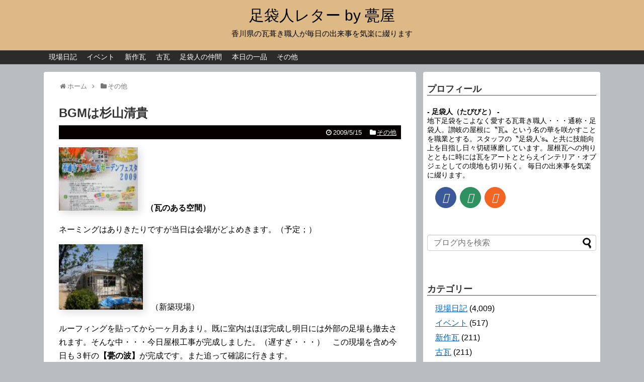

--- FILE ---
content_type: text/html; charset=UTF-8
request_url: https://blog.irakadou.com/2009/05/4544/
body_size: 17123
content:
<!DOCTYPE html>
<html lang="ja">
<head>
<meta charset="UTF-8">
  <meta name="viewport" content="width=device-width,initial-scale=1.0">
<link rel="alternate" type="application/rss+xml" title="足袋人レター by 甍屋 RSS Feed" href="https://blog.irakadou.com/feed/" />
<link rel="pingback" href="https://blog.irakadou.com/xmlrpc.php" />
<meta name="description" content="　（瓦のある空間）ネーミングはありきたりですが当日は会場がどよめきます。（予定；）　（新築現場）ルーフィングを貼ってから一ヶ月あまり。既に室内はほぼ完成し明日には外部の足場も撤去されます。そんな中・・・今日屋根工事が完成しました。（遅すぎ・" />
<meta name="keywords" content="その他" />

<!-- Google Tag Manager -->
<script>(function(w,d,s,l,i){w[l]=w[l]||[];w[l].push({'gtm.start':
new Date().getTime(),event:'gtm.js'});var f=d.getElementsByTagName(s)[0],
j=d.createElement(s),dl=l!='dataLayer'?'&l='+l:'';j.async=true;j.src=
'https://www.googletagmanager.com/gtm.js?id='+i+dl;f.parentNode.insertBefore(j,f);
})(window,document,'script','dataLayer','GTM-KCQTMWQ');</script>
<!-- End Google Tag Manager --><title>BGMは杉山清貴</title>
<meta name='robots' content='max-image-preview:large' />
	<style>img:is([sizes="auto" i], [sizes^="auto," i]) { contain-intrinsic-size: 3000px 1500px }</style>
	<link rel="alternate" type="application/rss+xml" title="足袋人レター by 甍屋 &raquo; フィード" href="https://blog.irakadou.com/feed/" />
<link rel="alternate" type="application/rss+xml" title="足袋人レター by 甍屋 &raquo; コメントフィード" href="https://blog.irakadou.com/comments/feed/" />
<script type="text/javascript" id="wpp-js" src="https://blog.irakadou.com/wp-content/plugins/wordpress-popular-posts/assets/js/wpp.min.js?ver=7.2.0" data-sampling="0" data-sampling-rate="100" data-api-url="https://blog.irakadou.com/wp-json/wordpress-popular-posts" data-post-id="4544" data-token="f7811582f5" data-lang="0" data-debug="0"></script>
<link rel="alternate" type="application/rss+xml" title="足袋人レター by 甍屋 &raquo; BGMは杉山清貴 のコメントのフィード" href="https://blog.irakadou.com/2009/05/4544/feed/" />
<script type="text/javascript">
/* <![CDATA[ */
window._wpemojiSettings = {"baseUrl":"https:\/\/s.w.org\/images\/core\/emoji\/15.0.3\/72x72\/","ext":".png","svgUrl":"https:\/\/s.w.org\/images\/core\/emoji\/15.0.3\/svg\/","svgExt":".svg","source":{"concatemoji":"https:\/\/blog.irakadou.com\/wp-includes\/js\/wp-emoji-release.min.js?ver=6.7.4"}};
/*! This file is auto-generated */
!function(i,n){var o,s,e;function c(e){try{var t={supportTests:e,timestamp:(new Date).valueOf()};sessionStorage.setItem(o,JSON.stringify(t))}catch(e){}}function p(e,t,n){e.clearRect(0,0,e.canvas.width,e.canvas.height),e.fillText(t,0,0);var t=new Uint32Array(e.getImageData(0,0,e.canvas.width,e.canvas.height).data),r=(e.clearRect(0,0,e.canvas.width,e.canvas.height),e.fillText(n,0,0),new Uint32Array(e.getImageData(0,0,e.canvas.width,e.canvas.height).data));return t.every(function(e,t){return e===r[t]})}function u(e,t,n){switch(t){case"flag":return n(e,"\ud83c\udff3\ufe0f\u200d\u26a7\ufe0f","\ud83c\udff3\ufe0f\u200b\u26a7\ufe0f")?!1:!n(e,"\ud83c\uddfa\ud83c\uddf3","\ud83c\uddfa\u200b\ud83c\uddf3")&&!n(e,"\ud83c\udff4\udb40\udc67\udb40\udc62\udb40\udc65\udb40\udc6e\udb40\udc67\udb40\udc7f","\ud83c\udff4\u200b\udb40\udc67\u200b\udb40\udc62\u200b\udb40\udc65\u200b\udb40\udc6e\u200b\udb40\udc67\u200b\udb40\udc7f");case"emoji":return!n(e,"\ud83d\udc26\u200d\u2b1b","\ud83d\udc26\u200b\u2b1b")}return!1}function f(e,t,n){var r="undefined"!=typeof WorkerGlobalScope&&self instanceof WorkerGlobalScope?new OffscreenCanvas(300,150):i.createElement("canvas"),a=r.getContext("2d",{willReadFrequently:!0}),o=(a.textBaseline="top",a.font="600 32px Arial",{});return e.forEach(function(e){o[e]=t(a,e,n)}),o}function t(e){var t=i.createElement("script");t.src=e,t.defer=!0,i.head.appendChild(t)}"undefined"!=typeof Promise&&(o="wpEmojiSettingsSupports",s=["flag","emoji"],n.supports={everything:!0,everythingExceptFlag:!0},e=new Promise(function(e){i.addEventListener("DOMContentLoaded",e,{once:!0})}),new Promise(function(t){var n=function(){try{var e=JSON.parse(sessionStorage.getItem(o));if("object"==typeof e&&"number"==typeof e.timestamp&&(new Date).valueOf()<e.timestamp+604800&&"object"==typeof e.supportTests)return e.supportTests}catch(e){}return null}();if(!n){if("undefined"!=typeof Worker&&"undefined"!=typeof OffscreenCanvas&&"undefined"!=typeof URL&&URL.createObjectURL&&"undefined"!=typeof Blob)try{var e="postMessage("+f.toString()+"("+[JSON.stringify(s),u.toString(),p.toString()].join(",")+"));",r=new Blob([e],{type:"text/javascript"}),a=new Worker(URL.createObjectURL(r),{name:"wpTestEmojiSupports"});return void(a.onmessage=function(e){c(n=e.data),a.terminate(),t(n)})}catch(e){}c(n=f(s,u,p))}t(n)}).then(function(e){for(var t in e)n.supports[t]=e[t],n.supports.everything=n.supports.everything&&n.supports[t],"flag"!==t&&(n.supports.everythingExceptFlag=n.supports.everythingExceptFlag&&n.supports[t]);n.supports.everythingExceptFlag=n.supports.everythingExceptFlag&&!n.supports.flag,n.DOMReady=!1,n.readyCallback=function(){n.DOMReady=!0}}).then(function(){return e}).then(function(){var e;n.supports.everything||(n.readyCallback(),(e=n.source||{}).concatemoji?t(e.concatemoji):e.wpemoji&&e.twemoji&&(t(e.twemoji),t(e.wpemoji)))}))}((window,document),window._wpemojiSettings);
/* ]]> */
</script>
<link rel='stylesheet' id='simplicity-style-css' href='https://blog.irakadou.com/wp-content/themes/simplicity2/style.css?ver=6.7.4&#038;fver=20221206013612' type='text/css' media='all' />
<link rel='stylesheet' id='responsive-style-css' href='https://blog.irakadou.com/wp-content/themes/simplicity2/css/responsive-pc.css?ver=6.7.4&#038;fver=20221206013614' type='text/css' media='all' />
<link rel='stylesheet' id='skin-style-css' href='https://blog.irakadou.com/wp-content/themes/simplicity2/skins/simple-black/style.css?ver=6.7.4&#038;fver=20221206013629' type='text/css' media='all' />
<link rel='stylesheet' id='font-awesome-style-css' href='https://blog.irakadou.com/wp-content/themes/simplicity2/webfonts/css/font-awesome.min.css?ver=6.7.4&#038;fver=20221206013631' type='text/css' media='all' />
<link rel='stylesheet' id='icomoon-style-css' href='https://blog.irakadou.com/wp-content/themes/simplicity2/webfonts/icomoon/style.css?ver=6.7.4&#038;fver=20221206013633' type='text/css' media='all' />
<link rel='stylesheet' id='responsive-mode-style-css' href='https://blog.irakadou.com/wp-content/themes/simplicity2/responsive.css?ver=6.7.4&#038;fver=20221206013610' type='text/css' media='all' />
<link rel='stylesheet' id='narrow-style-css' href='https://blog.irakadou.com/wp-content/themes/simplicity2/css/narrow.css?ver=6.7.4&#038;fver=20221206013613' type='text/css' media='all' />
<link rel='stylesheet' id='media-style-css' href='https://blog.irakadou.com/wp-content/themes/simplicity2/css/media.css?ver=6.7.4&#038;fver=20221206013613' type='text/css' media='all' />
<link rel='stylesheet' id='animatedmodal-normalize-style-css' href='https://blog.irakadou.com/wp-content/themes/simplicity2/css/normalize.min.css?ver=6.7.4&#038;fver=20221206013614' type='text/css' media='all' />
<link rel='stylesheet' id='animatedmodal-animate-style-css' href='https://blog.irakadou.com/wp-content/themes/simplicity2/css/animate.min.css?ver=6.7.4&#038;fver=20221206013612' type='text/css' media='all' />
<link rel='stylesheet' id='extension-style-css' href='https://blog.irakadou.com/wp-content/themes/simplicity2/css/extension.css?ver=6.7.4&#038;fver=20221206013613' type='text/css' media='all' />
<style id='extension-style-inline-css' type='text/css'>
a{color:#0066bf}a:hover:not(.balloon-btn-link):not(.btn-icon-link):not(.arrow-box-link),.widget_new_entries a:hover,.widget_new_popular a:hover,.widget_popular_ranking a:hover,.wpp-list a:hover,.entry-read a:hover,.entry .post-meta a:hover,.related-entry-read a:hover,.entry a:hover,.related-entry-title a:hover,.navigation a:hover,#footer a:hover,.article-list .entry-title a:hover{color:#d33}#header{background-color:#ddba85}#site-title a{color:#000}#site-description{color:#000}#mobile-menu a{color:#1e73be}ul.snsp li.twitter-page a span{background-color:#55acee}ul.snsp li.facebook-page a span{background-color:#3b5998}ul.snsp li.google-plus-page a span{background-color:#dd4b39}ul.snsp li.instagram-page a span{background-color:#3f729b}ul.snsp li.hatebu-page a span{background-color:#008fde}ul.snsp li.pinterest-page a span{background-color:#cc2127}ul.snsp li.youtube-page a span{background-color:#e52d27}ul.snsp li.flickr-page a span{background-color:#1d1d1b}ul.snsp li.github-page a span{background-color:#24292e}ul.snsp li.line-page a span{background-color:#00c300}ul.snsp li.feedly-page a span{background-color:#87bd33}ul.snsp li.push7-page a span{background-color:#eeac00}ul.snsp li.rss-page a span{background-color:#fe9900}ul.snsp li a:hover{opacity:.7} #main .entry{width:214px;margin:10px 5px 0 5px;border:1px solid #ddd;border-radius:5px;float:left;clear:none;overflow:visible}#list .entry .entry-thumb{margin-top:0;margin-right:0;margin-left:0;text-align:center;margin-bottom:0}.entry-thumb img{width:100%;height:auto;margin-bottom:6px}.entry-card-content{margin-left:0;clear:both}.entry h2 a{margin-top:0;font-size:16px;line-height:110%}.entry .post-meta{margin:0;font-size:12px}.entry-snippet{font-size:11px;padding:0 5px;word-wrap:break-word}.entry-read a{font-size:12px;padding:0 5px}.entry h2{padding:0 5px;word-wrap:break-word;line-height:100%}.entry-read a.entry-read-link{padding:5px 0;margin-left:5px;margin-right:5px;margin-bottom:5px;width:auto}#main .entry{width:327px}.entry-thumb img{width:327px}.entry h2 a{font-size:18px}.post-meta{font-size:16px}@media screen and (max-width:440px){#main .entry{width:100%;margin:5px 0}.entry-thumb img{width:100%}.entry h2 a{font-size:16px}.post-meta{font-size:14px}} .entry-content>p>img,.entry-content>p>a>img,.entry-content>.hover-image{box-shadow:5px 5px 15px #ddd} #header .alignleft{text-align:center;max-width:none}#h-top #site-title a{margin-right:0}#site-description{margin-right:0}#header .alignright{display:none}#footer-mobile-buttons a .menu-caption{font-size:.8em;font-family:arial}.menu-caption-menu::before{content:'Menu'}.menu-caption-home::before{content:'Home'}.menu-caption-search::before{content:'Search'}.menu-caption-prev::before{content:'Prev'}.menu-caption-next::before{content:'Next'}.menu-caption-top::before{content:'Top'}.menu-caption-sidebar::before{content:'Sidebar'}@media screen and (max-width:639px){.article br{display:block}} #main .social-count{display:none} .arrow-box{display:none}#sns-group-top .balloon-btn-set{width:auto}
</style>
<link rel='stylesheet' id='print-style-css' href='https://blog.irakadou.com/wp-content/themes/simplicity2/css/print.css?ver=6.7.4&#038;fver=20221206013614' type='text/css' media='print' />
<link rel='stylesheet' id='lity-style-css' href='https://blog.irakadou.com/wp-content/themes/simplicity2/css/lity.min.css?ver=6.7.4&#038;fver=20221206013613' type='text/css' media='all' />
<link rel='stylesheet' id='vkExUnit_common_style-css' href='https://blog.irakadou.com/wp-content/plugins/vk-all-in-one-expansion-unit/assets/css/vkExUnit_style.css?ver=9.101.0.3&#038;fver=20250117015644' type='text/css' media='all' />
<style id='vkExUnit_common_style-inline-css' type='text/css'>
:root {--ver_page_top_button_url:url(https://blog.irakadou.com/wp-content/plugins/vk-all-in-one-expansion-unit/assets/images/to-top-btn-icon.svg);}@font-face {font-weight: normal;font-style: normal;font-family: "vk_sns";src: url("https://blog.irakadou.com/wp-content/plugins/vk-all-in-one-expansion-unit/inc/sns/icons/fonts/vk_sns.eot?-bq20cj");src: url("https://blog.irakadou.com/wp-content/plugins/vk-all-in-one-expansion-unit/inc/sns/icons/fonts/vk_sns.eot?#iefix-bq20cj") format("embedded-opentype"),url("https://blog.irakadou.com/wp-content/plugins/vk-all-in-one-expansion-unit/inc/sns/icons/fonts/vk_sns.woff?-bq20cj") format("woff"),url("https://blog.irakadou.com/wp-content/plugins/vk-all-in-one-expansion-unit/inc/sns/icons/fonts/vk_sns.ttf?-bq20cj") format("truetype"),url("https://blog.irakadou.com/wp-content/plugins/vk-all-in-one-expansion-unit/inc/sns/icons/fonts/vk_sns.svg?-bq20cj#vk_sns") format("svg");}
.veu_promotion-alert__content--text {border: 1px solid rgba(0,0,0,0.125);padding: 0.5em 1em;border-radius: var(--vk-size-radius);margin-bottom: var(--vk-margin-block-bottom);font-size: 0.875rem;}/* Alert Content部分に段落タグを入れた場合に最後の段落の余白を0にする */.veu_promotion-alert__content--text p:last-of-type{margin-bottom:0;margin-top: 0;}
</style>
<style id='wp-emoji-styles-inline-css' type='text/css'>

	img.wp-smiley, img.emoji {
		display: inline !important;
		border: none !important;
		box-shadow: none !important;
		height: 1em !important;
		width: 1em !important;
		margin: 0 0.07em !important;
		vertical-align: -0.1em !important;
		background: none !important;
		padding: 0 !important;
	}
</style>
<link rel='stylesheet' id='wp-block-library-css' href='https://blog.irakadou.com/wp-includes/css/dist/block-library/style.min.css?ver=6.7.4' type='text/css' media='all' />
<style id='classic-theme-styles-inline-css' type='text/css'>
/*! This file is auto-generated */
.wp-block-button__link{color:#fff;background-color:#32373c;border-radius:9999px;box-shadow:none;text-decoration:none;padding:calc(.667em + 2px) calc(1.333em + 2px);font-size:1.125em}.wp-block-file__button{background:#32373c;color:#fff;text-decoration:none}
</style>
<style id='global-styles-inline-css' type='text/css'>
:root{--wp--preset--aspect-ratio--square: 1;--wp--preset--aspect-ratio--4-3: 4/3;--wp--preset--aspect-ratio--3-4: 3/4;--wp--preset--aspect-ratio--3-2: 3/2;--wp--preset--aspect-ratio--2-3: 2/3;--wp--preset--aspect-ratio--16-9: 16/9;--wp--preset--aspect-ratio--9-16: 9/16;--wp--preset--color--black: #000000;--wp--preset--color--cyan-bluish-gray: #abb8c3;--wp--preset--color--white: #ffffff;--wp--preset--color--pale-pink: #f78da7;--wp--preset--color--vivid-red: #cf2e2e;--wp--preset--color--luminous-vivid-orange: #ff6900;--wp--preset--color--luminous-vivid-amber: #fcb900;--wp--preset--color--light-green-cyan: #7bdcb5;--wp--preset--color--vivid-green-cyan: #00d084;--wp--preset--color--pale-cyan-blue: #8ed1fc;--wp--preset--color--vivid-cyan-blue: #0693e3;--wp--preset--color--vivid-purple: #9b51e0;--wp--preset--gradient--vivid-cyan-blue-to-vivid-purple: linear-gradient(135deg,rgba(6,147,227,1) 0%,rgb(155,81,224) 100%);--wp--preset--gradient--light-green-cyan-to-vivid-green-cyan: linear-gradient(135deg,rgb(122,220,180) 0%,rgb(0,208,130) 100%);--wp--preset--gradient--luminous-vivid-amber-to-luminous-vivid-orange: linear-gradient(135deg,rgba(252,185,0,1) 0%,rgba(255,105,0,1) 100%);--wp--preset--gradient--luminous-vivid-orange-to-vivid-red: linear-gradient(135deg,rgba(255,105,0,1) 0%,rgb(207,46,46) 100%);--wp--preset--gradient--very-light-gray-to-cyan-bluish-gray: linear-gradient(135deg,rgb(238,238,238) 0%,rgb(169,184,195) 100%);--wp--preset--gradient--cool-to-warm-spectrum: linear-gradient(135deg,rgb(74,234,220) 0%,rgb(151,120,209) 20%,rgb(207,42,186) 40%,rgb(238,44,130) 60%,rgb(251,105,98) 80%,rgb(254,248,76) 100%);--wp--preset--gradient--blush-light-purple: linear-gradient(135deg,rgb(255,206,236) 0%,rgb(152,150,240) 100%);--wp--preset--gradient--blush-bordeaux: linear-gradient(135deg,rgb(254,205,165) 0%,rgb(254,45,45) 50%,rgb(107,0,62) 100%);--wp--preset--gradient--luminous-dusk: linear-gradient(135deg,rgb(255,203,112) 0%,rgb(199,81,192) 50%,rgb(65,88,208) 100%);--wp--preset--gradient--pale-ocean: linear-gradient(135deg,rgb(255,245,203) 0%,rgb(182,227,212) 50%,rgb(51,167,181) 100%);--wp--preset--gradient--electric-grass: linear-gradient(135deg,rgb(202,248,128) 0%,rgb(113,206,126) 100%);--wp--preset--gradient--midnight: linear-gradient(135deg,rgb(2,3,129) 0%,rgb(40,116,252) 100%);--wp--preset--font-size--small: 13px;--wp--preset--font-size--medium: 20px;--wp--preset--font-size--large: 36px;--wp--preset--font-size--x-large: 42px;--wp--preset--spacing--20: 0.44rem;--wp--preset--spacing--30: 0.67rem;--wp--preset--spacing--40: 1rem;--wp--preset--spacing--50: 1.5rem;--wp--preset--spacing--60: 2.25rem;--wp--preset--spacing--70: 3.38rem;--wp--preset--spacing--80: 5.06rem;--wp--preset--shadow--natural: 6px 6px 9px rgba(0, 0, 0, 0.2);--wp--preset--shadow--deep: 12px 12px 50px rgba(0, 0, 0, 0.4);--wp--preset--shadow--sharp: 6px 6px 0px rgba(0, 0, 0, 0.2);--wp--preset--shadow--outlined: 6px 6px 0px -3px rgba(255, 255, 255, 1), 6px 6px rgba(0, 0, 0, 1);--wp--preset--shadow--crisp: 6px 6px 0px rgba(0, 0, 0, 1);}:where(.is-layout-flex){gap: 0.5em;}:where(.is-layout-grid){gap: 0.5em;}body .is-layout-flex{display: flex;}.is-layout-flex{flex-wrap: wrap;align-items: center;}.is-layout-flex > :is(*, div){margin: 0;}body .is-layout-grid{display: grid;}.is-layout-grid > :is(*, div){margin: 0;}:where(.wp-block-columns.is-layout-flex){gap: 2em;}:where(.wp-block-columns.is-layout-grid){gap: 2em;}:where(.wp-block-post-template.is-layout-flex){gap: 1.25em;}:where(.wp-block-post-template.is-layout-grid){gap: 1.25em;}.has-black-color{color: var(--wp--preset--color--black) !important;}.has-cyan-bluish-gray-color{color: var(--wp--preset--color--cyan-bluish-gray) !important;}.has-white-color{color: var(--wp--preset--color--white) !important;}.has-pale-pink-color{color: var(--wp--preset--color--pale-pink) !important;}.has-vivid-red-color{color: var(--wp--preset--color--vivid-red) !important;}.has-luminous-vivid-orange-color{color: var(--wp--preset--color--luminous-vivid-orange) !important;}.has-luminous-vivid-amber-color{color: var(--wp--preset--color--luminous-vivid-amber) !important;}.has-light-green-cyan-color{color: var(--wp--preset--color--light-green-cyan) !important;}.has-vivid-green-cyan-color{color: var(--wp--preset--color--vivid-green-cyan) !important;}.has-pale-cyan-blue-color{color: var(--wp--preset--color--pale-cyan-blue) !important;}.has-vivid-cyan-blue-color{color: var(--wp--preset--color--vivid-cyan-blue) !important;}.has-vivid-purple-color{color: var(--wp--preset--color--vivid-purple) !important;}.has-black-background-color{background-color: var(--wp--preset--color--black) !important;}.has-cyan-bluish-gray-background-color{background-color: var(--wp--preset--color--cyan-bluish-gray) !important;}.has-white-background-color{background-color: var(--wp--preset--color--white) !important;}.has-pale-pink-background-color{background-color: var(--wp--preset--color--pale-pink) !important;}.has-vivid-red-background-color{background-color: var(--wp--preset--color--vivid-red) !important;}.has-luminous-vivid-orange-background-color{background-color: var(--wp--preset--color--luminous-vivid-orange) !important;}.has-luminous-vivid-amber-background-color{background-color: var(--wp--preset--color--luminous-vivid-amber) !important;}.has-light-green-cyan-background-color{background-color: var(--wp--preset--color--light-green-cyan) !important;}.has-vivid-green-cyan-background-color{background-color: var(--wp--preset--color--vivid-green-cyan) !important;}.has-pale-cyan-blue-background-color{background-color: var(--wp--preset--color--pale-cyan-blue) !important;}.has-vivid-cyan-blue-background-color{background-color: var(--wp--preset--color--vivid-cyan-blue) !important;}.has-vivid-purple-background-color{background-color: var(--wp--preset--color--vivid-purple) !important;}.has-black-border-color{border-color: var(--wp--preset--color--black) !important;}.has-cyan-bluish-gray-border-color{border-color: var(--wp--preset--color--cyan-bluish-gray) !important;}.has-white-border-color{border-color: var(--wp--preset--color--white) !important;}.has-pale-pink-border-color{border-color: var(--wp--preset--color--pale-pink) !important;}.has-vivid-red-border-color{border-color: var(--wp--preset--color--vivid-red) !important;}.has-luminous-vivid-orange-border-color{border-color: var(--wp--preset--color--luminous-vivid-orange) !important;}.has-luminous-vivid-amber-border-color{border-color: var(--wp--preset--color--luminous-vivid-amber) !important;}.has-light-green-cyan-border-color{border-color: var(--wp--preset--color--light-green-cyan) !important;}.has-vivid-green-cyan-border-color{border-color: var(--wp--preset--color--vivid-green-cyan) !important;}.has-pale-cyan-blue-border-color{border-color: var(--wp--preset--color--pale-cyan-blue) !important;}.has-vivid-cyan-blue-border-color{border-color: var(--wp--preset--color--vivid-cyan-blue) !important;}.has-vivid-purple-border-color{border-color: var(--wp--preset--color--vivid-purple) !important;}.has-vivid-cyan-blue-to-vivid-purple-gradient-background{background: var(--wp--preset--gradient--vivid-cyan-blue-to-vivid-purple) !important;}.has-light-green-cyan-to-vivid-green-cyan-gradient-background{background: var(--wp--preset--gradient--light-green-cyan-to-vivid-green-cyan) !important;}.has-luminous-vivid-amber-to-luminous-vivid-orange-gradient-background{background: var(--wp--preset--gradient--luminous-vivid-amber-to-luminous-vivid-orange) !important;}.has-luminous-vivid-orange-to-vivid-red-gradient-background{background: var(--wp--preset--gradient--luminous-vivid-orange-to-vivid-red) !important;}.has-very-light-gray-to-cyan-bluish-gray-gradient-background{background: var(--wp--preset--gradient--very-light-gray-to-cyan-bluish-gray) !important;}.has-cool-to-warm-spectrum-gradient-background{background: var(--wp--preset--gradient--cool-to-warm-spectrum) !important;}.has-blush-light-purple-gradient-background{background: var(--wp--preset--gradient--blush-light-purple) !important;}.has-blush-bordeaux-gradient-background{background: var(--wp--preset--gradient--blush-bordeaux) !important;}.has-luminous-dusk-gradient-background{background: var(--wp--preset--gradient--luminous-dusk) !important;}.has-pale-ocean-gradient-background{background: var(--wp--preset--gradient--pale-ocean) !important;}.has-electric-grass-gradient-background{background: var(--wp--preset--gradient--electric-grass) !important;}.has-midnight-gradient-background{background: var(--wp--preset--gradient--midnight) !important;}.has-small-font-size{font-size: var(--wp--preset--font-size--small) !important;}.has-medium-font-size{font-size: var(--wp--preset--font-size--medium) !important;}.has-large-font-size{font-size: var(--wp--preset--font-size--large) !important;}.has-x-large-font-size{font-size: var(--wp--preset--font-size--x-large) !important;}
:where(.wp-block-post-template.is-layout-flex){gap: 1.25em;}:where(.wp-block-post-template.is-layout-grid){gap: 1.25em;}
:where(.wp-block-columns.is-layout-flex){gap: 2em;}:where(.wp-block-columns.is-layout-grid){gap: 2em;}
:root :where(.wp-block-pullquote){font-size: 1.5em;line-height: 1.6;}
</style>
<link rel='stylesheet' id='contact-form-7-css' href='https://blog.irakadou.com/wp-content/plugins/contact-form-7/includes/css/styles.css?ver=6.0.3&#038;fver=20250117015554' type='text/css' media='all' />
<link rel='stylesheet' id='wordpress-popular-posts-css-css' href='https://blog.irakadou.com/wp-content/plugins/wordpress-popular-posts/assets/css/wpp.css?ver=7.2.0&#038;fver=20250117015652' type='text/css' media='all' />
<script type="text/javascript" src="https://blog.irakadou.com/wp-includes/js/jquery/jquery.min.js?ver=3.7.1" id="jquery-core-js"></script>
<script type="text/javascript" src="https://blog.irakadou.com/wp-includes/js/jquery/jquery-migrate.min.js?ver=3.4.1" id="jquery-migrate-js"></script>
<link rel="canonical" href="https://blog.irakadou.com/2009/05/4544/" />
<link rel='shortlink' href='https://blog.irakadou.com/?p=4544' />
<link rel="alternate" title="oEmbed (JSON)" type="application/json+oembed" href="https://blog.irakadou.com/wp-json/oembed/1.0/embed?url=https%3A%2F%2Fblog.irakadou.com%2F2009%2F05%2F4544%2F" />
<link rel="alternate" title="oEmbed (XML)" type="text/xml+oembed" href="https://blog.irakadou.com/wp-json/oembed/1.0/embed?url=https%3A%2F%2Fblog.irakadou.com%2F2009%2F05%2F4544%2F&#038;format=xml" />
            <style id="wpp-loading-animation-styles">@-webkit-keyframes bgslide{from{background-position-x:0}to{background-position-x:-200%}}@keyframes bgslide{from{background-position-x:0}to{background-position-x:-200%}}.wpp-widget-block-placeholder,.wpp-shortcode-placeholder{margin:0 auto;width:60px;height:3px;background:#dd3737;background:linear-gradient(90deg,#dd3737 0%,#571313 10%,#dd3737 100%);background-size:200% auto;border-radius:3px;-webkit-animation:bgslide 1s infinite linear;animation:bgslide 1s infinite linear}</style>
            <style type="text/css" id="custom-background-css">
body.custom-background { background-color: #b9bdbf; }
</style>
			<style type="text/css" id="wp-custom-css">
			.hentry .post-meta a{color:#fff;}		</style>
		<!-- [ VK All in One Expansion Unit Article Structure Data ] --><script type="application/ld+json">{"@context":"https://schema.org/","@type":"Article","headline":"BGMは杉山清貴","image":"https://blog.irakadou.com/wp-content/uploads/2016/05/dsc01740.thumbnail-1.jpg","datePublished":"2009-05-15T23:53:04+09:00","dateModified":"2019-09-02T09:28:32+09:00","author":{"@type":"","name":"足袋人（たびびと）","url":"https://blog.irakadou.com/","sameAs":""}}</script><!-- [ / VK All in One Expansion Unit Article Structure Data ] --></head>
  <body class="post-template-default single single-post postid-4544 single-format-standard custom-background categoryid-1 post-name-post-4544 post-type-post fa_v6_css" itemscope itemtype="https://schema.org/WebPage">
    <div id="container">

      <!-- header -->
      <header itemscope itemtype="https://schema.org/WPHeader">
        <div id="header" class="clearfix">
          <div id="header-in">

                        <div id="h-top">
              <!-- モバイルメニュー表示用のボタン -->
<div id="mobile-menu">
  <a id="mobile-menu-modal" href="#animatedModal"><span class="fa fa-bars fa-2x"></span></a>
</div>

              <div class="alignleft top-title-catchphrase">
                <!-- サイトのタイトル -->
<p id="site-title" itemscope itemtype="https://schema.org/Organization">
  <a href="https://blog.irakadou.com/">足袋人レター by 甍屋</a></p>
<!-- サイトの概要 -->
<p id="site-description">
  香川県の瓦葺き職人が毎日の出来事を気楽に綴ります</p>
              </div>

              <div class="alignright top-sns-follows">
                                <!-- SNSページ -->
<div class="sns-pages">
<p class="sns-follow-msg">フォローする</p>
<ul class="snsp">
<li class="facebook-page"><a href="//www.facebook.com/--187467754689255/" target="_blank" title="Facebookをフォロー" rel="nofollow"><span class="icon-facebook-logo"></span></a></li><li class="feedly-page"><a href="//feedly.com/i/discover/sources/search/feed/https%3A%2F%2Fblog.irakadou.com" target="blank" title="feedlyで更新情報を購読" rel="nofollow"><span class="icon-feedly-logo"></span></a></li>  </ul>
</div>
                              </div>

            </div><!-- /#h-top -->
          </div><!-- /#header-in -->
        </div><!-- /#header -->
      </header>

      <!-- Navigation -->
<nav itemscope itemtype="https://schema.org/SiteNavigationElement">
  <div id="navi">
      	<div id="navi-in">
      <div class="menu-mbmemu-container"><ul id="menu-mbmemu" class="menu"><li id="menu-item-24896" class="menu-item menu-item-type-taxonomy menu-item-object-category menu-item-24896"><a href="https://blog.irakadou.com/category/diary/">現場日記</a></li>
<li id="menu-item-24897" class="menu-item menu-item-type-taxonomy menu-item-object-category menu-item-24897"><a href="https://blog.irakadou.com/category/%e3%82%a4%e3%83%99%e3%83%b3%e3%83%88/">イベント</a></li>
<li id="menu-item-24898" class="menu-item menu-item-type-taxonomy menu-item-object-category menu-item-24898"><a href="https://blog.irakadou.com/category/kawara/">新作瓦</a></li>
<li id="menu-item-24899" class="menu-item menu-item-type-taxonomy menu-item-object-category menu-item-24899"><a href="https://blog.irakadou.com/category/%e5%8f%a4%e7%93%a6/">古瓦</a></li>
<li id="menu-item-24900" class="menu-item menu-item-type-taxonomy menu-item-object-category menu-item-24900"><a href="https://blog.irakadou.com/category/%e8%b6%b3%e8%a2%8b%e4%ba%ba%e3%81%ae%e4%bb%b2%e9%96%93/">足袋人の仲間</a></li>
<li id="menu-item-24901" class="menu-item menu-item-type-taxonomy menu-item-object-category menu-item-24901"><a href="https://blog.irakadou.com/category/utage/">本日の一品</a></li>
<li id="menu-item-24902" class="menu-item menu-item-type-taxonomy menu-item-object-category current-post-ancestor current-menu-parent current-post-parent menu-item-24902"><a href="https://blog.irakadou.com/category/other/">その他</a></li>
</ul></div>    </div><!-- /#navi-in -->
  </div><!-- /#navi -->
</nav>
<!-- /Navigation -->
      <!-- 本体部分 -->
      <div id="body">
        <div id="body-in" class="cf">

          
          <!-- main -->
          <main itemscope itemprop="mainContentOfPage">
            <div id="main" itemscope itemtype="https://schema.org/Blog">
  
  <div id="breadcrumb" class="breadcrumb breadcrumb-categor" itemscope itemtype="https://schema.org/BreadcrumbList"><div class="breadcrumb-home" itemscope itemtype="https://schema.org/ListItem" itemprop="itemListElement"><span class="fa fa-home fa-fw" aria-hidden="true"></span><a href="https://blog.irakadou.com" itemprop="item"><span itemprop="name">ホーム</span></a><meta itemprop="position" content="1" /><span class="sp"><span class="fa fa-angle-right" aria-hidden="true"></span></span></div><div class="breadcrumb-item" itemscope itemtype="https://schema.org/ListItem" itemprop="itemListElement"><span class="fa fa-folder fa-fw" aria-hidden="true"></span><a href="https://blog.irakadou.com/category/other/" itemprop="item"><span itemprop="name">その他</span></a><meta itemprop="position" content="2" /></div></div><!-- /#breadcrumb -->  <div id="post-4544" class="post-4544 post type-post status-publish format-standard has-post-thumbnail hentry category-other">
  <article class="article">
  
  
  <header>
    <h1 class="entry-title">BGMは杉山清貴</h1>


    
    <p class="post-meta">
            <span class="post-date"><span class="fa fa-clock-o fa-fw"></span><time class="entry-date date published updated" datetime="2009-05-15T23:53:04+09:00">2009/5/15</time></span>
    
      <span class="category"><span class="fa fa-folder fa-fw"></span><a href="https://blog.irakadou.com/category/other/" rel="category tag">その他</a></span>

      
      
      
      
      
    </p>

    
    
    
      </header>

  
  <div id="the-content" class="entry-content">
  <p><a href="https://blog.irakadou.com/wp-content/uploads/2009/05/dsc01740.JPG" title="dsc01740.JPG" data-lity=""><img decoding="async" width="157" src="https://blog.irakadou.com/wp-content/themes/simplicity2/images/1x1.trans.gif" data-original="https://blog.irakadou.com/wp-content/uploads/2009/05/dsc01740.thumbnail.JPG" alt="dsc01740.JPG" height="126" style="width: 157px; height: 126px" data-lazy="true"><noscript><img decoding="async" width="157" src="https://blog.irakadou.com/wp-content/uploads/2009/05/dsc01740.thumbnail.JPG" alt="dsc01740.JPG" height="126" style="width: 157px; height: 126px"></noscript></a>　<strong>（瓦のある空間）</strong></p>
<p>ネーミングはありきたりですが当日は会場がどよめきます。（予定；）</p>
<p><a href="https://blog.irakadou.com/wp-content/uploads/2009/05/dsc01790.JPG" title="dsc01790.JPG" data-lity=""><img decoding="async" width="167" src="https://blog.irakadou.com/wp-content/themes/simplicity2/images/1x1.trans.gif" data-original="https://blog.irakadou.com/wp-content/uploads/2009/05/dsc01790.thumbnail.JPG" alt="dsc01790.JPG" height="130" style="width: 167px; height: 130px" data-lazy="true"><noscript><img decoding="async" width="167" src="https://blog.irakadou.com/wp-content/uploads/2009/05/dsc01790.thumbnail.JPG" alt="dsc01790.JPG" height="130" style="width: 167px; height: 130px"></noscript></a>　（新築現場）</p>
<p>ルーフィングを貼ってから一ヶ月あまり。既に室内はほぼ完成し明日には外部の足場も撤去されます。そんな中・・・今日屋根工事が完成しました。（遅すぎ・・・）　この現場を含め今日も３軒の<strong>【甍の波】</strong>が完成です。また追って確認に行きます。</p>
<p><a href="https://blog.irakadou.com/wp-content/uploads/2009/05/dsc01822.JPG" title="dsc01822.JPG" data-lity=""><img decoding="async" width="159" src="https://blog.irakadou.com/wp-content/themes/simplicity2/images/1x1.trans.gif" data-original="https://blog.irakadou.com/wp-content/uploads/2009/05/dsc01822.thumbnail.JPG" alt="dsc01822.JPG" height="124" style="width: 159px; height: 124px" data-lazy="true"><noscript><img decoding="async" width="159" src="https://blog.irakadou.com/wp-content/uploads/2009/05/dsc01822.thumbnail.JPG" alt="dsc01822.JPG" height="124" style="width: 159px; height: 124px"></noscript></a>　（甍の波？？？？？）</p>
<p>これは当てはまらないかな（＾＾）ゞ　所謂　石綿板というヤツです。<br />
頼まれて工事を請けたのはいいのですが<strong>【甍職人・足袋人】</strong>・・・この部類の工事はどうも敬遠しがちです。正直よくわからないのです。これって屋根屋の仕事なのか板金屋の仕事なのか？！どっちなんでしょう。<br />
今回も隣町から助っ人を呼んで来て結果的にお任せしてしまいましたが　いぶし瓦の工事だけ選って生き残れるほど昨今の建設業界は甘くないのです。これも全ては後に控えるいぶし瓦工事のためなのでした。</p>
<p><a href="https://blog.irakadou.com/wp-content/uploads/2009/05/dsc01793.JPG" title="dsc01793.JPG" data-lity=""><img loading="lazy" decoding="async" width="162" src="https://blog.irakadou.com/wp-content/themes/simplicity2/images/1x1.trans.gif" data-original="https://blog.irakadou.com/wp-content/uploads/2009/05/dsc01793.thumbnail.JPG" alt="dsc01793.JPG" height="139" style="width: 162px; height: 139px" data-lazy="true"><noscript><img loading="lazy" decoding="async" width="162" src="https://blog.irakadou.com/wp-content/uploads/2009/05/dsc01793.thumbnail.JPG" alt="dsc01793.JPG" height="139" style="width: 162px; height: 139px"></noscript></a><a href="https://blog.irakadou.com/wp-content/uploads/2009/05/dsc01792.JPG" title="dsc01792.JPG" data-lity=""><img loading="lazy" decoding="async" width="165" src="https://blog.irakadou.com/wp-content/themes/simplicity2/images/1x1.trans.gif" data-original="https://blog.irakadou.com/wp-content/uploads/2009/05/dsc01792.thumbnail.JPG" alt="dsc01792.JPG" height="139" style="width: 165px; height: 139px" data-lazy="true"><noscript><img loading="lazy" decoding="async" width="165" src="https://blog.irakadou.com/wp-content/uploads/2009/05/dsc01792.thumbnail.JPG" alt="dsc01792.JPG" height="139" style="width: 165px; height: 139px"></noscript></a>　<strong><em>（渡れる？）</em></strong></p>
<p>潮が引いた時に是非とも行きたい場所です！</p>
<p><a href="https://blog.irakadou.com/wp-content/uploads/2009/05/dsc01791.JPG" title="dsc01791.JPG" data-lity=""><img loading="lazy" decoding="async" width="170" src="https://blog.irakadou.com/wp-content/themes/simplicity2/images/1x1.trans.gif" data-original="https://blog.irakadou.com/wp-content/uploads/2009/05/dsc01791.thumbnail.JPG" alt="dsc01791.JPG" height="131" style="width: 170px; height: 131px" data-lazy="true"><noscript><img loading="lazy" decoding="async" width="170" src="https://blog.irakadou.com/wp-content/uploads/2009/05/dsc01791.thumbnail.JPG" alt="dsc01791.JPG" height="131" style="width: 170px; height: 131px"></noscript></a>　<em><strong>（おお☆）</strong></em></p>
<p>今日はエメラルド・グリーンの海がとても神秘的でした。。そろそろ泳げる季節が到来ですね～。</p>
  </div>

  <footer>
    <!-- ページリンク -->
    
    

    
    <div id="sns-group" class="sns-group sns-group-bottom">
    <div class="sns-group sns-group-viral">
  <div class="sns-buttons sns-buttons-icon sns-group-viral">
    <p class="sns-share-msg">シェアする</p>
    <ul class="snsb clearfix snsbs">
      	<li class="twitter-btn-icon"><a href="https://twitter.com/intent/tweet?text=BGM%E3%81%AF%E6%9D%89%E5%B1%B1%E6%B8%85%E8%B2%B4&amp;url=https%3A%2F%2Fblog.irakadou.com%2F2009%2F05%2F4544%2F" class="btn-icon-link twitter-btn-icon-link" target="blank" rel="nofollow"><span class="social-icon icon-twitter"></span><span class="social-count twitter-count"></span></a></li>
          	<li class="facebook-btn-icon"><a href="//www.facebook.com/sharer/sharer.php?u=https://blog.irakadou.com/2009/05/4544/&amp;t=BGM%E3%81%AF%E6%9D%89%E5%B1%B1%E6%B8%85%E8%B2%B4" class="btn-icon-link facebook-btn-icon-link" target="blank" rel="nofollow"><span class="social-icon icon-facebook"></span><span class="social-count facebook-count"><span class="fa fa-spinner fa-pulse"></span></span></a></li>
                        	<li class="line-btn-icon"><a href="//timeline.line.me/social-plugin/share?url=https%3A%2F%2Fblog.irakadou.com%2F2009%2F05%2F4544%2F" class="btn-icon-link line-btn-icon-link" target="blank" rel="nofollow"><span class="social-icon icon-line"></span></a></li>
                      </ul>
</div>
</div>
    <!-- SNSページ -->
<div class="sns-pages">
<p class="sns-follow-msg">フォローする</p>
<ul class="snsp">
<li class="facebook-page"><a href="//www.facebook.com/--187467754689255/" target="_blank" title="Facebookをフォロー" rel="nofollow"><span class="icon-facebook-logo"></span></a></li><li class="feedly-page"><a href="//feedly.com/i/discover/sources/search/feed/https%3A%2F%2Fblog.irakadou.com" target="blank" title="feedlyで更新情報を購読" rel="nofollow"><span class="icon-feedly-logo"></span></a></li>  </ul>
</div>
    </div>

    
    <p class="footer-post-meta">

            <span class="post-tag"></span>
      
      
      
          </p>
  </footer>
  </article><!-- .article -->
  </div><!-- .post -->

      <div id="under-entry-body">

            <aside id="related-entries">
        <h2>関連記事</h2>
                <article class="related-entry cf">
  <div class="related-entry-thumb">
    <a href="https://blog.irakadou.com/2011/06/9026/" title="たまの息抜き">
        <img width="100" height="96" src="https://blog.irakadou.com/wp-content/uploads/2016/05/110607blog-2011-06-05-15-45-23.thumbnail-100x96.jpg" class="related-entry-thumb-image wp-post-image" alt="" decoding="async" loading="lazy" />        </a>
  </div><!-- /.related-entry-thumb -->

  <div class="related-entry-content">
    <header>
      <h3 class="related-entry-title">
        <a href="https://blog.irakadou.com/2011/06/9026/" class="related-entry-title-link" title="たまの息抜き">
        たまの息抜き        </a></h3>
    </header>
    <p class="related-entry-snippet">
   
時間に追われる日常の中でリラックスできる時と言えば。。。
夕食時。
入浴時。
就寝前。
そんなところでしょうか。
【働くお父さ...</p>

        <footer>
      <p class="related-entry-read"><a href="https://blog.irakadou.com/2011/06/9026/">記事を読む</a></p>
    </footer>
    
  </div><!-- /.related-entry-content -->
</article><!-- /.elated-entry -->      <article class="related-entry cf">
  <div class="related-entry-thumb">
    <a href="https://blog.irakadou.com/2008/12/3388/" title="やりたいことをやっていこう">
        <img width="100" height="96" src="https://blog.irakadou.com/wp-content/uploads/2016/05/dsc01718.thumbnail-100x96.jpg" class="related-entry-thumb-image wp-post-image" alt="" decoding="async" loading="lazy" />        </a>
  </div><!-- /.related-entry-thumb -->

  <div class="related-entry-content">
    <header>
      <h3 class="related-entry-title">
        <a href="https://blog.irakadou.com/2008/12/3388/" class="related-entry-title-link" title="やりたいことをやっていこう">
        やりたいことをやっていこう        </a></h3>
    </header>
    <p class="related-entry-snippet">
   現場の合間を見てゴゾゴゾとやっております。

もともとは泥臭い現場人間なのですが　人が来る場所は綺麗にしてないとね。

　（色鮮やか...</p>

        <footer>
      <p class="related-entry-read"><a href="https://blog.irakadou.com/2008/12/3388/">記事を読む</a></p>
    </footer>
    
  </div><!-- /.related-entry-content -->
</article><!-- /.elated-entry -->      <article class="related-entry cf">
  <div class="related-entry-thumb">
    <a href="https://blog.irakadou.com/2021/10/44368/" title="賄賂が届きました">
        <img width="100" height="100" src="https://blog.irakadou.com/wp-content/uploads/211012blog-3-100x100.jpg" class="related-entry-thumb-image wp-post-image" alt="" decoding="async" loading="lazy" srcset="https://blog.irakadou.com/wp-content/uploads/211012blog-3-100x100.jpg 100w, https://blog.irakadou.com/wp-content/uploads/211012blog-3-150x150.jpg 150w" sizes="auto, (max-width: 100px) 100vw, 100px" />        </a>
  </div><!-- /.related-entry-thumb -->

  <div class="related-entry-content">
    <header>
      <h3 class="related-entry-title">
        <a href="https://blog.irakadou.com/2021/10/44368/" class="related-entry-title-link" title="賄賂が届きました">
        賄賂が届きました        </a></h3>
    </header>
    <p class="related-entry-snippet">
   AmazonやZOZOTOWNでポチってるわけではないのですが毎日のように仕事関係の荷物が届きます
材料だったり道具であったりパンフレット...</p>

        <footer>
      <p class="related-entry-read"><a href="https://blog.irakadou.com/2021/10/44368/">記事を読む</a></p>
    </footer>
    
  </div><!-- /.related-entry-content -->
</article><!-- /.elated-entry -->      <article class="related-entry cf">
  <div class="related-entry-thumb">
    <a href="https://blog.irakadou.com/2017/03/22718/" title="実は危険なもの">
        <img width="100" height="100" src="https://blog.irakadou.com/wp-content/uploads/2017/03/170327blog-1-100x100.jpg" class="related-entry-thumb-image wp-post-image" alt="" decoding="async" loading="lazy" srcset="https://blog.irakadou.com/wp-content/uploads/2017/03/170327blog-1-100x100.jpg 100w, https://blog.irakadou.com/wp-content/uploads/2017/03/170327blog-1-150x150.jpg 150w" sizes="auto, (max-width: 100px) 100vw, 100px" />        </a>
  </div><!-- /.related-entry-thumb -->

  <div class="related-entry-content">
    <header>
      <h3 class="related-entry-title">
        <a href="https://blog.irakadou.com/2017/03/22718/" class="related-entry-title-link" title="実は危険なもの">
        実は危険なもの        </a></h3>
    </header>
    <p class="related-entry-snippet">
   屋根の葺き替え依頼があった現場へ訪問。

梯子をかけて登れる所は一ヶ所のみ。
その隣には大きなソテツが鎮座しています。

色々なと...</p>

        <footer>
      <p class="related-entry-read"><a href="https://blog.irakadou.com/2017/03/22718/">記事を読む</a></p>
    </footer>
    
  </div><!-- /.related-entry-content -->
</article><!-- /.elated-entry -->      <article class="related-entry cf">
  <div class="related-entry-thumb">
    <a href="https://blog.irakadou.com/2011/06/9032/" title="雨を利用して">
        <img width="100" height="100" src="https://blog.irakadou.com/wp-content/uploads/2016/05/110608blog-2011-06-08-8-50-56.thumbnail-100x100.jpg" class="related-entry-thumb-image wp-post-image" alt="" decoding="async" loading="lazy" />        </a>
  </div><!-- /.related-entry-thumb -->

  <div class="related-entry-content">
    <header>
      <h3 class="related-entry-title">
        <a href="https://blog.irakadou.com/2011/06/9032/" class="related-entry-title-link" title="雨を利用して">
        雨を利用して        </a></h3>
    </header>
    <p class="related-entry-snippet">
   『聞いてないよ～～～？！』
と　ネタで言っていたお笑い芸人がいましたが。。。
今日はまさにそんな天候。
朝から予想外の雨模様。
出足...</p>

        <footer>
      <p class="related-entry-read"><a href="https://blog.irakadou.com/2011/06/9032/">記事を読む</a></p>
    </footer>
    
  </div><!-- /.related-entry-content -->
</article><!-- /.elated-entry -->      <article class="related-entry cf">
  <div class="related-entry-thumb">
    <a href="https://blog.irakadou.com/2008/08/2596/" title="現場の為ならどこまでも">
        <img width="100" height="96" src="https://blog.irakadou.com/wp-content/uploads/2016/05/dsc08849.thumbnail-100x96.jpg" class="related-entry-thumb-image wp-post-image" alt="" decoding="async" loading="lazy" />        </a>
  </div><!-- /.related-entry-thumb -->

  <div class="related-entry-content">
    <header>
      <h3 class="related-entry-title">
        <a href="https://blog.irakadou.com/2008/08/2596/" class="related-entry-title-link" title="現場の為ならどこまでも">
        現場の為ならどこまでも        </a></h3>
    </header>
    <p class="related-entry-snippet">
   

本日は朝からみんなに遠征に行ってもらいました。
（足袋人は支払日のため事務所でお留守番）

この業界に入って十数年。今までに職...</p>

        <footer>
      <p class="related-entry-read"><a href="https://blog.irakadou.com/2008/08/2596/">記事を読む</a></p>
    </footer>
    
  </div><!-- /.related-entry-content -->
</article><!-- /.elated-entry -->  
  <br style="clear:both;">      </aside><!-- #related-entries -->
      


      
      
      <div class="navigation">
<div id="prev-next" class="clearfix">
<a href="https://blog.irakadou.com/2009/05/4535/" title="お洒落は足元から" id="prev" class="clearfix">
        <div id="prev-title"><span class="fa fa-arrow-left pull-left"></span></div>
        <img width="100" height="96" src="https://blog.irakadou.com/wp-content/uploads/2016/05/dsc01802.thumbnail-100x96.jpg" class="attachment-thumb100 size-thumb100 wp-post-image" alt="" decoding="async" loading="lazy" />
        <p>お洒落は足元から</p></a><a href="https://blog.irakadou.com/2009/05/4554/" title="シンプルないぶし銀の冴え" id="next" class="clearfix">
        <div id="next-title"><span class="fa fa-arrow-right pull-left"></span></div>
        <img width="100" height="100" src="https://blog.irakadou.com/wp-content/uploads/2016/05/dsc01738-1.thumbnail-100x100.jpg" class="attachment-thumb100 size-thumb100 wp-post-image" alt="" decoding="async" loading="lazy" />
<p>シンプルないぶし銀の冴え</p></a></div>
</div><!-- /.navigation -->
      <!-- comment area -->
<div id="comment-area">
			<section>
			<h2 id="comments">コメント</h2>

			<ol class="commets-list">
					<li class="comment even thread-even depth-1" id="comment-86104">
				<div id="div-comment-86104" class="comment-body">
				<div class="comment-author vcard">
						<cite class="fn">ブーツ</cite> <span class="says">より:</span>		</div>
		
		<div class="comment-meta commentmetadata">
			<a href="https://blog.irakadou.com/2009/05/4544/#comment-86104">2009/5/16 土曜日 13:15:36</a>		</div>

		<p>ここ、キムタクがカップヌードルのＣＭで走ってた場所ですよね～～って冗談ですが似てますね。何処ですか？？ＢＧＭは杉山清貴？？・・・菊池桃子もさぶかったけど・・・・</p>

		<div class="reply"><a rel="nofollow" class="comment-reply-link" href="https://blog.irakadou.com/2009/05/4544/?replytocom=86104#respond" data-commentid="86104" data-postid="4544" data-belowelement="div-comment-86104" data-respondelement="respond" data-replyto="ブーツ に返信" aria-label="ブーツ に返信">返信</a></div>
				</div>
				</li><!-- #comment-## -->
		<li class="comment odd alt thread-odd thread-alt depth-1" id="comment-86105">
				<div id="div-comment-86105" class="comment-body">
				<div class="comment-author vcard">
						<cite class="fn"><a href="http://irakadou.com" class="url" rel="ugc external nofollow">足袋人（たびびと）</a></cite> <span class="says">より:</span>		</div>
		
		<div class="comment-meta commentmetadata">
			<a href="https://blog.irakadou.com/2009/05/4544/#comment-86105">2009/5/16 土曜日 22:36:02</a>		</div>

		<p>ブーツさん。</p>
<p>誰がさぶいんじゃい！</p>
<p>青春の思い出はいつまでも心に残っているものです。<br />
ここは海岸線を走っていたらやがて行き着きます。</p>
<p>そこには黄昏ている足袋人がきっといます☆</p>

		<div class="reply"><a rel="nofollow" class="comment-reply-link" href="https://blog.irakadou.com/2009/05/4544/?replytocom=86105#respond" data-commentid="86105" data-postid="4544" data-belowelement="div-comment-86105" data-respondelement="respond" data-replyto="足袋人（たびびと） に返信" aria-label="足袋人（たびびと） に返信">返信</a></div>
				</div>
				</li><!-- #comment-## -->
			</ol>

			<div class="comment-page-link">
								</div>
		</section>
	<aside>	<div id="respond" class="comment-respond">
		<h3 id="reply-title" class="comment-reply-title">コメントをどうぞ <small><a rel="nofollow" id="cancel-comment-reply-link" href="/2009/05/4544/#respond" style="display:none;">コメントをキャンセル</a></small></h3><form action="https://blog.irakadou.com/wp-comments-post.php" method="post" id="commentform" class="comment-form"><p class="comment-notes"><span id="email-notes">メールアドレスが公開されることはありません。</span> <span class="required-field-message"><span class="required">※</span> が付いている欄は必須項目です</span></p><p class="comment-form-comment"><textarea id="comment" class="expanding" name="comment" cols="45" rows="8" aria-required="true" placeholder=""></textarea></p><p class="comment-form-author"><label for="author">名前 <span class="required">※</span></label> <input id="author" name="author" type="text" value="" size="30" maxlength="245" autocomplete="name" required="required" /></p>
<p class="comment-form-email"><label for="email">メール <span class="required">※</span></label> <input id="email" name="email" type="text" value="" size="30" maxlength="100" aria-describedby="email-notes" autocomplete="email" required="required" /></p>
<p class="comment-form-url"><label for="url">サイト</label> <input id="url" name="url" type="text" value="" size="30" maxlength="200" autocomplete="url" /></p>
<p><img src="https://blog.irakadou.com/wp-content/siteguard/418147424.png" alt="CAPTCHA"></p><p><label for="siteguard_captcha">上に表示された文字を入力してください。</label><br /><input type="text" name="siteguard_captcha" id="siteguard_captcha" class="input" value="" size="10" aria-required="true" /><input type="hidden" name="siteguard_captcha_prefix" id="siteguard_captcha_prefix" value="418147424" /></p><p class="form-submit"><input name="submit" type="submit" id="submit" class="submit" value="コメントを送信" /> <input type='hidden' name='comment_post_ID' value='4544' id='comment_post_ID' />
<input type='hidden' name='comment_parent' id='comment_parent' value='0' />
</p><p style="display: none;"><input type="hidden" id="akismet_comment_nonce" name="akismet_comment_nonce" value="36ca59bb01" /></p><p style="display: none !important;" class="akismet-fields-container" data-prefix="ak_"><label>&#916;<textarea name="ak_hp_textarea" cols="45" rows="8" maxlength="100"></textarea></label><input type="hidden" id="ak_js_1" name="ak_js" value="66"/><script>document.getElementById( "ak_js_1" ).setAttribute( "value", ( new Date() ).getTime() );</script></p></form>	</div><!-- #respond -->
	</aside></div>
<!-- /comment area -->      </div>
    
            </div><!-- /#main -->
          </main>
        <!-- sidebar -->
<div id="sidebar" class="sidebar nwa" role="complementary">
    
  <div id="sidebar-widget">
  <!-- ウイジェット -->
  <aside id="wp_widget_vkexunit_profile-2" class="widget widget_wp_widget_vkexunit_profile">
<div class="veu_profile">
<h3 class="widget_title sidebar_widget_title">プロフィール</h3><div class="profile" >
		<p class="profile_text"><strong>- 足袋人（たびびと） -</strong><br />
地下足袋をこよなく愛する瓦葺き職人・・・通称・足袋人。讃岐の屋根に〝瓦〟という名の華を咲かすことを職業とする。スタッフの〝足袋人’s〟と共に技能向上を目指し日々切磋琢磨しています。屋根瓦への拘りとともに時には瓦をアートととらえインテリア・オブジェとしての境地も切り拓く。 毎日の出来事を気楽に綴ります。</p>

			<ul class="sns_btns">
			<li class="facebook_btn"><a href="https://www.facebook.com/%E6%A0%AA%E5%BC%8F%E4%BC%9A%E7%A4%BE-%E7%94%8D%E5%B1%8B-187467754689255/" target="_blank" class="bg_fill"><i class="fa-solid fa-brands fa-facebook icon"></i></a></li><li class="mail_btn"><a href="http://s-yoshikawa@irakadou.com" target="_blank" class="bg_fill"><i class="fa-solid fa-envelope icon"></i></a></li><li class="rss_btn"><a href="http://blog.irakadou.com/feed/" target="_blank" class="bg_fill"><i class="fa-solid fa-rss icon"></i></a></li></ul>

</div>
<!-- / .site-profile -->
</div>
		</aside><aside id="search-2" class="widget widget_search"><form method="get" id="searchform" action="https://blog.irakadou.com/">
	<input type="text" placeholder="ブログ内を検索" name="s" id="s">
	<input type="submit" id="searchsubmit" value="">
</form></aside><aside id="categories-4" class="widget widget_categories"><h3 class="widget_title sidebar_widget_title">カテゴリー</h3>
			<ul>
					<li class="cat-item cat-item-3"><a href="https://blog.irakadou.com/category/diary/">現場日記</a> (4,009)
</li>
	<li class="cat-item cat-item-8"><a href="https://blog.irakadou.com/category/%e3%82%a4%e3%83%99%e3%83%b3%e3%83%88/">イベント</a> (517)
</li>
	<li class="cat-item cat-item-4"><a href="https://blog.irakadou.com/category/kawara/">新作瓦</a> (211)
</li>
	<li class="cat-item cat-item-9"><a href="https://blog.irakadou.com/category/%e5%8f%a4%e7%93%a6/">古瓦</a> (211)
</li>
	<li class="cat-item cat-item-11"><a href="https://blog.irakadou.com/category/%e8%b6%b3%e8%a2%8b%e4%ba%ba%e3%81%ae%e4%bb%b2%e9%96%93/">足袋人の仲間</a> (218)
</li>
	<li class="cat-item cat-item-5"><a href="https://blog.irakadou.com/category/utage/">本日の一品</a> (873)
</li>
	<li class="cat-item cat-item-1"><a href="https://blog.irakadou.com/category/other/">その他</a> (646)
</li>
			</ul>

			</aside><aside id="archives-5" class="widget widget_archive"><h3 class="widget_title sidebar_widget_title">アーカイブ</h3>		<label class="screen-reader-text" for="archives-dropdown-5">アーカイブ</label>
		<select id="archives-dropdown-5" name="archive-dropdown">
			
			<option value="">月を選択</option>
				<option value='https://blog.irakadou.com/date/2025/11/'> 2025年11月 &nbsp;(9)</option>
	<option value='https://blog.irakadou.com/date/2025/10/'> 2025年10月 &nbsp;(14)</option>
	<option value='https://blog.irakadou.com/date/2025/09/'> 2025年9月 &nbsp;(18)</option>
	<option value='https://blog.irakadou.com/date/2025/08/'> 2025年8月 &nbsp;(13)</option>
	<option value='https://blog.irakadou.com/date/2025/07/'> 2025年7月 &nbsp;(21)</option>
	<option value='https://blog.irakadou.com/date/2025/06/'> 2025年6月 &nbsp;(19)</option>
	<option value='https://blog.irakadou.com/date/2025/05/'> 2025年5月 &nbsp;(19)</option>
	<option value='https://blog.irakadou.com/date/2025/04/'> 2025年4月 &nbsp;(20)</option>
	<option value='https://blog.irakadou.com/date/2025/03/'> 2025年3月 &nbsp;(19)</option>
	<option value='https://blog.irakadou.com/date/2025/02/'> 2025年2月 &nbsp;(18)</option>
	<option value='https://blog.irakadou.com/date/2025/01/'> 2025年1月 &nbsp;(18)</option>
	<option value='https://blog.irakadou.com/date/2024/12/'> 2024年12月 &nbsp;(22)</option>
	<option value='https://blog.irakadou.com/date/2024/11/'> 2024年11月 &nbsp;(23)</option>
	<option value='https://blog.irakadou.com/date/2024/10/'> 2024年10月 &nbsp;(22)</option>
	<option value='https://blog.irakadou.com/date/2024/09/'> 2024年9月 &nbsp;(24)</option>
	<option value='https://blog.irakadou.com/date/2024/08/'> 2024年8月 &nbsp;(25)</option>
	<option value='https://blog.irakadou.com/date/2024/07/'> 2024年7月 &nbsp;(24)</option>
	<option value='https://blog.irakadou.com/date/2024/06/'> 2024年6月 &nbsp;(22)</option>
	<option value='https://blog.irakadou.com/date/2024/05/'> 2024年5月 &nbsp;(23)</option>
	<option value='https://blog.irakadou.com/date/2024/04/'> 2024年4月 &nbsp;(22)</option>
	<option value='https://blog.irakadou.com/date/2024/03/'> 2024年3月 &nbsp;(23)</option>
	<option value='https://blog.irakadou.com/date/2024/02/'> 2024年2月 &nbsp;(21)</option>
	<option value='https://blog.irakadou.com/date/2024/01/'> 2024年1月 &nbsp;(23)</option>
	<option value='https://blog.irakadou.com/date/2023/12/'> 2023年12月 &nbsp;(14)</option>
	<option value='https://blog.irakadou.com/date/2023/11/'> 2023年11月 &nbsp;(23)</option>
	<option value='https://blog.irakadou.com/date/2023/10/'> 2023年10月 &nbsp;(22)</option>
	<option value='https://blog.irakadou.com/date/2023/09/'> 2023年9月 &nbsp;(25)</option>
	<option value='https://blog.irakadou.com/date/2023/08/'> 2023年8月 &nbsp;(23)</option>
	<option value='https://blog.irakadou.com/date/2023/07/'> 2023年7月 &nbsp;(23)</option>
	<option value='https://blog.irakadou.com/date/2023/06/'> 2023年6月 &nbsp;(23)</option>
	<option value='https://blog.irakadou.com/date/2023/05/'> 2023年5月 &nbsp;(22)</option>
	<option value='https://blog.irakadou.com/date/2023/04/'> 2023年4月 &nbsp;(22)</option>
	<option value='https://blog.irakadou.com/date/2023/03/'> 2023年3月 &nbsp;(25)</option>
	<option value='https://blog.irakadou.com/date/2023/02/'> 2023年2月 &nbsp;(24)</option>
	<option value='https://blog.irakadou.com/date/2023/01/'> 2023年1月 &nbsp;(24)</option>
	<option value='https://blog.irakadou.com/date/2022/12/'> 2022年12月 &nbsp;(23)</option>
	<option value='https://blog.irakadou.com/date/2022/11/'> 2022年11月 &nbsp;(25)</option>
	<option value='https://blog.irakadou.com/date/2022/10/'> 2022年10月 &nbsp;(26)</option>
	<option value='https://blog.irakadou.com/date/2022/09/'> 2022年9月 &nbsp;(25)</option>
	<option value='https://blog.irakadou.com/date/2022/08/'> 2022年8月 &nbsp;(27)</option>
	<option value='https://blog.irakadou.com/date/2022/07/'> 2022年7月 &nbsp;(24)</option>
	<option value='https://blog.irakadou.com/date/2022/06/'> 2022年6月 &nbsp;(25)</option>
	<option value='https://blog.irakadou.com/date/2022/05/'> 2022年5月 &nbsp;(25)</option>
	<option value='https://blog.irakadou.com/date/2022/04/'> 2022年4月 &nbsp;(24)</option>
	<option value='https://blog.irakadou.com/date/2022/03/'> 2022年3月 &nbsp;(25)</option>
	<option value='https://blog.irakadou.com/date/2022/02/'> 2022年2月 &nbsp;(23)</option>
	<option value='https://blog.irakadou.com/date/2022/01/'> 2022年1月 &nbsp;(25)</option>
	<option value='https://blog.irakadou.com/date/2021/12/'> 2021年12月 &nbsp;(26)</option>
	<option value='https://blog.irakadou.com/date/2021/11/'> 2021年11月 &nbsp;(26)</option>
	<option value='https://blog.irakadou.com/date/2021/10/'> 2021年10月 &nbsp;(26)</option>
	<option value='https://blog.irakadou.com/date/2021/09/'> 2021年9月 &nbsp;(28)</option>
	<option value='https://blog.irakadou.com/date/2021/08/'> 2021年8月 &nbsp;(25)</option>
	<option value='https://blog.irakadou.com/date/2021/07/'> 2021年7月 &nbsp;(26)</option>
	<option value='https://blog.irakadou.com/date/2021/06/'> 2021年6月 &nbsp;(27)</option>
	<option value='https://blog.irakadou.com/date/2021/05/'> 2021年5月 &nbsp;(22)</option>
	<option value='https://blog.irakadou.com/date/2021/04/'> 2021年4月 &nbsp;(25)</option>
	<option value='https://blog.irakadou.com/date/2021/03/'> 2021年3月 &nbsp;(27)</option>
	<option value='https://blog.irakadou.com/date/2021/02/'> 2021年2月 &nbsp;(18)</option>
	<option value='https://blog.irakadou.com/date/2021/01/'> 2021年1月 &nbsp;(24)</option>
	<option value='https://blog.irakadou.com/date/2020/12/'> 2020年12月 &nbsp;(24)</option>
	<option value='https://blog.irakadou.com/date/2020/11/'> 2020年11月 &nbsp;(26)</option>
	<option value='https://blog.irakadou.com/date/2020/10/'> 2020年10月 &nbsp;(31)</option>
	<option value='https://blog.irakadou.com/date/2020/09/'> 2020年9月 &nbsp;(27)</option>
	<option value='https://blog.irakadou.com/date/2020/08/'> 2020年8月 &nbsp;(28)</option>
	<option value='https://blog.irakadou.com/date/2020/07/'> 2020年7月 &nbsp;(29)</option>
	<option value='https://blog.irakadou.com/date/2020/06/'> 2020年6月 &nbsp;(28)</option>
	<option value='https://blog.irakadou.com/date/2020/05/'> 2020年5月 &nbsp;(26)</option>
	<option value='https://blog.irakadou.com/date/2020/04/'> 2020年4月 &nbsp;(25)</option>
	<option value='https://blog.irakadou.com/date/2020/03/'> 2020年3月 &nbsp;(24)</option>
	<option value='https://blog.irakadou.com/date/2020/02/'> 2020年2月 &nbsp;(24)</option>
	<option value='https://blog.irakadou.com/date/2020/01/'> 2020年1月 &nbsp;(24)</option>
	<option value='https://blog.irakadou.com/date/2019/12/'> 2019年12月 &nbsp;(23)</option>
	<option value='https://blog.irakadou.com/date/2019/11/'> 2019年11月 &nbsp;(22)</option>
	<option value='https://blog.irakadou.com/date/2019/10/'> 2019年10月 &nbsp;(23)</option>
	<option value='https://blog.irakadou.com/date/2019/09/'> 2019年9月 &nbsp;(23)</option>
	<option value='https://blog.irakadou.com/date/2019/08/'> 2019年8月 &nbsp;(20)</option>
	<option value='https://blog.irakadou.com/date/2019/07/'> 2019年7月 &nbsp;(17)</option>
	<option value='https://blog.irakadou.com/date/2019/06/'> 2019年6月 &nbsp;(21)</option>
	<option value='https://blog.irakadou.com/date/2019/05/'> 2019年5月 &nbsp;(17)</option>
	<option value='https://blog.irakadou.com/date/2019/04/'> 2019年4月 &nbsp;(23)</option>
	<option value='https://blog.irakadou.com/date/2019/03/'> 2019年3月 &nbsp;(19)</option>
	<option value='https://blog.irakadou.com/date/2019/02/'> 2019年2月 &nbsp;(19)</option>
	<option value='https://blog.irakadou.com/date/2019/01/'> 2019年1月 &nbsp;(21)</option>
	<option value='https://blog.irakadou.com/date/2018/12/'> 2018年12月 &nbsp;(17)</option>
	<option value='https://blog.irakadou.com/date/2018/11/'> 2018年11月 &nbsp;(22)</option>
	<option value='https://blog.irakadou.com/date/2018/10/'> 2018年10月 &nbsp;(24)</option>
	<option value='https://blog.irakadou.com/date/2018/09/'> 2018年9月 &nbsp;(14)</option>
	<option value='https://blog.irakadou.com/date/2018/08/'> 2018年8月 &nbsp;(15)</option>
	<option value='https://blog.irakadou.com/date/2018/07/'> 2018年7月 &nbsp;(19)</option>
	<option value='https://blog.irakadou.com/date/2018/06/'> 2018年6月 &nbsp;(16)</option>
	<option value='https://blog.irakadou.com/date/2018/05/'> 2018年5月 &nbsp;(19)</option>
	<option value='https://blog.irakadou.com/date/2018/04/'> 2018年4月 &nbsp;(12)</option>
	<option value='https://blog.irakadou.com/date/2018/03/'> 2018年3月 &nbsp;(17)</option>
	<option value='https://blog.irakadou.com/date/2018/02/'> 2018年2月 &nbsp;(18)</option>
	<option value='https://blog.irakadou.com/date/2018/01/'> 2018年1月 &nbsp;(17)</option>
	<option value='https://blog.irakadou.com/date/2017/12/'> 2017年12月 &nbsp;(22)</option>
	<option value='https://blog.irakadou.com/date/2017/11/'> 2017年11月 &nbsp;(24)</option>
	<option value='https://blog.irakadou.com/date/2017/10/'> 2017年10月 &nbsp;(26)</option>
	<option value='https://blog.irakadou.com/date/2017/09/'> 2017年9月 &nbsp;(20)</option>
	<option value='https://blog.irakadou.com/date/2017/08/'> 2017年8月 &nbsp;(18)</option>
	<option value='https://blog.irakadou.com/date/2017/07/'> 2017年7月 &nbsp;(25)</option>
	<option value='https://blog.irakadou.com/date/2017/06/'> 2017年6月 &nbsp;(23)</option>
	<option value='https://blog.irakadou.com/date/2017/05/'> 2017年5月 &nbsp;(24)</option>
	<option value='https://blog.irakadou.com/date/2017/04/'> 2017年4月 &nbsp;(17)</option>
	<option value='https://blog.irakadou.com/date/2017/03/'> 2017年3月 &nbsp;(14)</option>
	<option value='https://blog.irakadou.com/date/2017/02/'> 2017年2月 &nbsp;(14)</option>
	<option value='https://blog.irakadou.com/date/2017/01/'> 2017年1月 &nbsp;(20)</option>
	<option value='https://blog.irakadou.com/date/2016/12/'> 2016年12月 &nbsp;(16)</option>
	<option value='https://blog.irakadou.com/date/2016/11/'> 2016年11月 &nbsp;(20)</option>
	<option value='https://blog.irakadou.com/date/2016/10/'> 2016年10月 &nbsp;(20)</option>
	<option value='https://blog.irakadou.com/date/2016/09/'> 2016年9月 &nbsp;(9)</option>
	<option value='https://blog.irakadou.com/date/2016/08/'> 2016年8月 &nbsp;(15)</option>
	<option value='https://blog.irakadou.com/date/2016/07/'> 2016年7月 &nbsp;(16)</option>
	<option value='https://blog.irakadou.com/date/2016/06/'> 2016年6月 &nbsp;(14)</option>
	<option value='https://blog.irakadou.com/date/2016/05/'> 2016年5月 &nbsp;(9)</option>
	<option value='https://blog.irakadou.com/date/2016/04/'> 2016年4月 &nbsp;(16)</option>
	<option value='https://blog.irakadou.com/date/2016/03/'> 2016年3月 &nbsp;(14)</option>
	<option value='https://blog.irakadou.com/date/2016/02/'> 2016年2月 &nbsp;(17)</option>
	<option value='https://blog.irakadou.com/date/2016/01/'> 2016年1月 &nbsp;(17)</option>
	<option value='https://blog.irakadou.com/date/2015/12/'> 2015年12月 &nbsp;(17)</option>
	<option value='https://blog.irakadou.com/date/2015/11/'> 2015年11月 &nbsp;(16)</option>
	<option value='https://blog.irakadou.com/date/2015/10/'> 2015年10月 &nbsp;(20)</option>
	<option value='https://blog.irakadou.com/date/2015/09/'> 2015年9月 &nbsp;(19)</option>
	<option value='https://blog.irakadou.com/date/2015/08/'> 2015年8月 &nbsp;(17)</option>
	<option value='https://blog.irakadou.com/date/2015/07/'> 2015年7月 &nbsp;(20)</option>
	<option value='https://blog.irakadou.com/date/2015/06/'> 2015年6月 &nbsp;(25)</option>
	<option value='https://blog.irakadou.com/date/2015/05/'> 2015年5月 &nbsp;(20)</option>
	<option value='https://blog.irakadou.com/date/2015/04/'> 2015年4月 &nbsp;(22)</option>
	<option value='https://blog.irakadou.com/date/2015/03/'> 2015年3月 &nbsp;(20)</option>
	<option value='https://blog.irakadou.com/date/2015/02/'> 2015年2月 &nbsp;(24)</option>
	<option value='https://blog.irakadou.com/date/2015/01/'> 2015年1月 &nbsp;(21)</option>
	<option value='https://blog.irakadou.com/date/2014/12/'> 2014年12月 &nbsp;(21)</option>
	<option value='https://blog.irakadou.com/date/2014/11/'> 2014年11月 &nbsp;(23)</option>
	<option value='https://blog.irakadou.com/date/2014/10/'> 2014年10月 &nbsp;(24)</option>
	<option value='https://blog.irakadou.com/date/2014/09/'> 2014年9月 &nbsp;(25)</option>
	<option value='https://blog.irakadou.com/date/2014/08/'> 2014年8月 &nbsp;(27)</option>
	<option value='https://blog.irakadou.com/date/2014/07/'> 2014年7月 &nbsp;(20)</option>
	<option value='https://blog.irakadou.com/date/2014/06/'> 2014年6月 &nbsp;(22)</option>
	<option value='https://blog.irakadou.com/date/2014/05/'> 2014年5月 &nbsp;(20)</option>
	<option value='https://blog.irakadou.com/date/2014/04/'> 2014年4月 &nbsp;(22)</option>
	<option value='https://blog.irakadou.com/date/2014/03/'> 2014年3月 &nbsp;(23)</option>
	<option value='https://blog.irakadou.com/date/2014/02/'> 2014年2月 &nbsp;(24)</option>
	<option value='https://blog.irakadou.com/date/2014/01/'> 2014年1月 &nbsp;(19)</option>
	<option value='https://blog.irakadou.com/date/2013/12/'> 2013年12月 &nbsp;(16)</option>
	<option value='https://blog.irakadou.com/date/2013/11/'> 2013年11月 &nbsp;(20)</option>
	<option value='https://blog.irakadou.com/date/2013/10/'> 2013年10月 &nbsp;(25)</option>
	<option value='https://blog.irakadou.com/date/2013/09/'> 2013年9月 &nbsp;(24)</option>
	<option value='https://blog.irakadou.com/date/2013/08/'> 2013年8月 &nbsp;(19)</option>
	<option value='https://blog.irakadou.com/date/2013/07/'> 2013年7月 &nbsp;(22)</option>
	<option value='https://blog.irakadou.com/date/2013/06/'> 2013年6月 &nbsp;(21)</option>
	<option value='https://blog.irakadou.com/date/2013/05/'> 2013年5月 &nbsp;(17)</option>
	<option value='https://blog.irakadou.com/date/2013/04/'> 2013年4月 &nbsp;(19)</option>
	<option value='https://blog.irakadou.com/date/2013/03/'> 2013年3月 &nbsp;(16)</option>
	<option value='https://blog.irakadou.com/date/2013/02/'> 2013年2月 &nbsp;(17)</option>
	<option value='https://blog.irakadou.com/date/2013/01/'> 2013年1月 &nbsp;(19)</option>
	<option value='https://blog.irakadou.com/date/2012/12/'> 2012年12月 &nbsp;(21)</option>
	<option value='https://blog.irakadou.com/date/2012/11/'> 2012年11月 &nbsp;(22)</option>
	<option value='https://blog.irakadou.com/date/2012/10/'> 2012年10月 &nbsp;(26)</option>
	<option value='https://blog.irakadou.com/date/2012/09/'> 2012年9月 &nbsp;(23)</option>
	<option value='https://blog.irakadou.com/date/2012/08/'> 2012年8月 &nbsp;(24)</option>
	<option value='https://blog.irakadou.com/date/2012/07/'> 2012年7月 &nbsp;(21)</option>
	<option value='https://blog.irakadou.com/date/2012/06/'> 2012年6月 &nbsp;(19)</option>
	<option value='https://blog.irakadou.com/date/2012/05/'> 2012年5月 &nbsp;(22)</option>
	<option value='https://blog.irakadou.com/date/2012/04/'> 2012年4月 &nbsp;(22)</option>
	<option value='https://blog.irakadou.com/date/2012/03/'> 2012年3月 &nbsp;(26)</option>
	<option value='https://blog.irakadou.com/date/2012/02/'> 2012年2月 &nbsp;(22)</option>
	<option value='https://blog.irakadou.com/date/2012/01/'> 2012年1月 &nbsp;(22)</option>
	<option value='https://blog.irakadou.com/date/2011/12/'> 2011年12月 &nbsp;(28)</option>
	<option value='https://blog.irakadou.com/date/2011/11/'> 2011年11月 &nbsp;(27)</option>
	<option value='https://blog.irakadou.com/date/2011/10/'> 2011年10月 &nbsp;(31)</option>
	<option value='https://blog.irakadou.com/date/2011/09/'> 2011年9月 &nbsp;(27)</option>
	<option value='https://blog.irakadou.com/date/2011/08/'> 2011年8月 &nbsp;(26)</option>
	<option value='https://blog.irakadou.com/date/2011/07/'> 2011年7月 &nbsp;(28)</option>
	<option value='https://blog.irakadou.com/date/2011/06/'> 2011年6月 &nbsp;(29)</option>
	<option value='https://blog.irakadou.com/date/2011/05/'> 2011年5月 &nbsp;(30)</option>
	<option value='https://blog.irakadou.com/date/2011/04/'> 2011年4月 &nbsp;(27)</option>
	<option value='https://blog.irakadou.com/date/2011/03/'> 2011年3月 &nbsp;(24)</option>
	<option value='https://blog.irakadou.com/date/2011/02/'> 2011年2月 &nbsp;(27)</option>
	<option value='https://blog.irakadou.com/date/2011/01/'> 2011年1月 &nbsp;(27)</option>
	<option value='https://blog.irakadou.com/date/2010/12/'> 2010年12月 &nbsp;(33)</option>
	<option value='https://blog.irakadou.com/date/2010/11/'> 2010年11月 &nbsp;(26)</option>
	<option value='https://blog.irakadou.com/date/2010/10/'> 2010年10月 &nbsp;(29)</option>
	<option value='https://blog.irakadou.com/date/2010/09/'> 2010年9月 &nbsp;(27)</option>
	<option value='https://blog.irakadou.com/date/2010/08/'> 2010年8月 &nbsp;(33)</option>
	<option value='https://blog.irakadou.com/date/2010/07/'> 2010年7月 &nbsp;(31)</option>
	<option value='https://blog.irakadou.com/date/2010/06/'> 2010年6月 &nbsp;(28)</option>
	<option value='https://blog.irakadou.com/date/2010/05/'> 2010年5月 &nbsp;(28)</option>
	<option value='https://blog.irakadou.com/date/2010/04/'> 2010年4月 &nbsp;(26)</option>
	<option value='https://blog.irakadou.com/date/2010/03/'> 2010年3月 &nbsp;(27)</option>
	<option value='https://blog.irakadou.com/date/2010/02/'> 2010年2月 &nbsp;(29)</option>
	<option value='https://blog.irakadou.com/date/2010/01/'> 2010年1月 &nbsp;(25)</option>
	<option value='https://blog.irakadou.com/date/2009/12/'> 2009年12月 &nbsp;(27)</option>
	<option value='https://blog.irakadou.com/date/2009/11/'> 2009年11月 &nbsp;(30)</option>
	<option value='https://blog.irakadou.com/date/2009/10/'> 2009年10月 &nbsp;(30)</option>
	<option value='https://blog.irakadou.com/date/2009/09/'> 2009年9月 &nbsp;(28)</option>
	<option value='https://blog.irakadou.com/date/2009/08/'> 2009年8月 &nbsp;(30)</option>
	<option value='https://blog.irakadou.com/date/2009/07/'> 2009年7月 &nbsp;(27)</option>
	<option value='https://blog.irakadou.com/date/2009/06/'> 2009年6月 &nbsp;(29)</option>
	<option value='https://blog.irakadou.com/date/2009/05/'> 2009年5月 &nbsp;(28)</option>
	<option value='https://blog.irakadou.com/date/2009/04/'> 2009年4月 &nbsp;(30)</option>
	<option value='https://blog.irakadou.com/date/2009/03/'> 2009年3月 &nbsp;(24)</option>
	<option value='https://blog.irakadou.com/date/2009/02/'> 2009年2月 &nbsp;(26)</option>
	<option value='https://blog.irakadou.com/date/2009/01/'> 2009年1月 &nbsp;(21)</option>
	<option value='https://blog.irakadou.com/date/2008/12/'> 2008年12月 &nbsp;(30)</option>
	<option value='https://blog.irakadou.com/date/2008/11/'> 2008年11月 &nbsp;(27)</option>
	<option value='https://blog.irakadou.com/date/2008/10/'> 2008年10月 &nbsp;(29)</option>
	<option value='https://blog.irakadou.com/date/2008/09/'> 2008年9月 &nbsp;(24)</option>
	<option value='https://blog.irakadou.com/date/2008/08/'> 2008年8月 &nbsp;(21)</option>
	<option value='https://blog.irakadou.com/date/2008/07/'> 2008年7月 &nbsp;(25)</option>
	<option value='https://blog.irakadou.com/date/2008/06/'> 2008年6月 &nbsp;(27)</option>
	<option value='https://blog.irakadou.com/date/2008/05/'> 2008年5月 &nbsp;(22)</option>
	<option value='https://blog.irakadou.com/date/2008/04/'> 2008年4月 &nbsp;(27)</option>
	<option value='https://blog.irakadou.com/date/2008/03/'> 2008年3月 &nbsp;(26)</option>
	<option value='https://blog.irakadou.com/date/2008/02/'> 2008年2月 &nbsp;(25)</option>
	<option value='https://blog.irakadou.com/date/2008/01/'> 2008年1月 &nbsp;(23)</option>
	<option value='https://blog.irakadou.com/date/2007/12/'> 2007年12月 &nbsp;(28)</option>
	<option value='https://blog.irakadou.com/date/2007/11/'> 2007年11月 &nbsp;(27)</option>
	<option value='https://blog.irakadou.com/date/2007/10/'> 2007年10月 &nbsp;(27)</option>

		</select>

			<script type="text/javascript">
/* <![CDATA[ */

(function() {
	var dropdown = document.getElementById( "archives-dropdown-5" );
	function onSelectChange() {
		if ( dropdown.options[ dropdown.selectedIndex ].value !== '' ) {
			document.location.href = this.options[ this.selectedIndex ].value;
		}
	}
	dropdown.onchange = onSelectChange;
})();

/* ]]> */
</script>
</aside><aside id="vkexunit_post_list-2" class="widget widget_vkexunit_post_list"><div class="veu_postList pt_0"><h3 class="widget_title sidebar_widget_title">最新記事</h3><div class="postList postList_miniThumb">
<div class="postList_item" id="post-56700">
				<div class="postList_thumbnail">
		<a href="https://blog.irakadou.com/2025/11/56700/">
			<img width="150" height="150" src="https://blog.irakadou.com/wp-content/uploads/251121blog1121-2-150x150.jpg" class="attachment-thumbnail size-thumbnail wp-post-image" alt="" decoding="async" loading="lazy" srcset="https://blog.irakadou.com/wp-content/uploads/251121blog1121-2-150x150.jpg 150w, https://blog.irakadou.com/wp-content/uploads/251121blog1121-2-100x100.jpg 100w" sizes="auto, (max-width: 150px) 100vw, 150px" />		</a>
		</div><!-- [ /.postList_thumbnail ] -->
		<div class="postList_body">
		<div class="postList_title entry-title"><a href="https://blog.irakadou.com/2025/11/56700/">三豊市三野町内で屋根メンテナンス～割れ瓦の差し替え～漆喰補修などなど</a></div><div class="published postList_date postList_meta_items">2025/11/21 金曜日</div>	</div><!-- [ /.postList_body ] -->
</div>
		
<div class="postList_item" id="post-56694">
				<div class="postList_thumbnail">
		<a href="https://blog.irakadou.com/2025/11/56694/">
			<img width="150" height="150" src="https://blog.irakadou.com/wp-content/uploads/251120blog1120-2-150x150.jpg" class="attachment-thumbnail size-thumbnail wp-post-image" alt="" decoding="async" loading="lazy" srcset="https://blog.irakadou.com/wp-content/uploads/251120blog1120-2-150x150.jpg 150w, https://blog.irakadou.com/wp-content/uploads/251120blog1120-2-100x100.jpg 100w" sizes="auto, (max-width: 150px) 100vw, 150px" />		</a>
		</div><!-- [ /.postList_thumbnail ] -->
		<div class="postList_body">
		<div class="postList_title entry-title"><a href="https://blog.irakadou.com/2025/11/56694/">祝・上棟～大きな瓦屋根</a></div><div class="published postList_date postList_meta_items">2025/11/20 木曜日</div>	</div><!-- [ /.postList_body ] -->
</div>
		
<div class="postList_item" id="post-56676">
				<div class="postList_thumbnail">
		<a href="https://blog.irakadou.com/2025/11/56676/">
			<img width="150" height="150" src="https://blog.irakadou.com/wp-content/uploads/251118blog1118-9-150x150.jpg" class="attachment-thumbnail size-thumbnail wp-post-image" alt="" decoding="async" loading="lazy" srcset="https://blog.irakadou.com/wp-content/uploads/251118blog1118-9-150x150.jpg 150w, https://blog.irakadou.com/wp-content/uploads/251118blog1118-9-100x100.jpg 100w" sizes="auto, (max-width: 150px) 100vw, 150px" />		</a>
		</div><!-- [ /.postList_thumbnail ] -->
		<div class="postList_body">
		<div class="postList_title entry-title"><a href="https://blog.irakadou.com/2025/11/56676/">丸亀市内で屋根修理～谷入替・ガラス瓦設置・雨漏り直して屋根も長持ち</a></div><div class="published postList_date postList_meta_items">2025/11/18 火曜日</div>	</div><!-- [ /.postList_body ] -->
</div>
		</div></div></aside><aside id="vkexunit_fbpageplugin-2" class="widget widget_vkexunit_fbpageplugin"><div class="veu_fbPagePlugin"><h3 class="widget_title sidebar_widget_title">Facebook</h3>
		<div class="fbPagePlugin_body">
			<div class="fb-page" data-href="https://www.facebook.com/%E6%A0%AA%E5%BC%8F%E4%BC%9A%E7%A4%BE-%E7%94%8D%E5%B1%8B-187467754689255/" data-width="500"  data-height="500" data-hide-cover="false" data-show-facepile="false" data-show-posts="true">
				<div class="fb-xfbml-parse-ignore">
					<blockquote cite="https://www.facebook.com/%E6%A0%AA%E5%BC%8F%E4%BC%9A%E7%A4%BE-%E7%94%8D%E5%B1%8B-187467754689255/">
					<a href="https://www.facebook.com/%E6%A0%AA%E5%BC%8F%E4%BC%9A%E7%A4%BE-%E7%94%8D%E5%B1%8B-187467754689255/">Facebook page</a>
					</blockquote>
				</div>
			</div>
		</div>

		</div></aside><aside id="linkcat-2" class="widget widget_links"><h3 class="widget_title sidebar_widget_title">リンク</h3>
	<ul class='xoxo blogroll'>
<li><a href="https://itp.ne.jp/info/377250521164050530/" title="最新のHP　リフォーム情報あります">㈱甍屋HP</a></li>
<li><a href="https://www.facebook.com/pages/category/Company/%E6%A0%AA%E5%BC%8F%E4%BC%9A%E7%A4%BE-%E7%94%8D%E5%B1%8B-187467754689255/" title="FB情報です">㈱甍屋フェイスブックページ</a></li>
<li><a href="https://irakadou.com" rel="me" title="足袋人が経営する瓦屋さん">甍屋ホームページ</a></li>

	</ul>
</aside>
  </div>

  
</div><!-- /#sidebar -->

        </div><!-- /#body-in -->
      </div><!-- /#body -->

      <!-- footer -->
      <footer itemscope itemtype="https://schema.org/WPFooter">
        <div id="footer" class="main-footer">
          <div id="footer-in">

            
          <div class="clear"></div>
            <div id="copyright" class="wrapper">
                            <div class="credit">
                &copy;   <a href="https://blog.irakadou.com">足袋人レター by 甍屋</a>.              </div>

                          </div>
        </div><!-- /#footer-in -->
        </div><!-- /#footer -->
      </footer>
      <div id="page-top">
      <a id="move-page-top"><span class="fa fa-angle-double-up fa-2x"></span></a>
  
</div>
          </div><!-- /#container -->
      <script>
    (function(){
        var f = document.querySelectorAll(".video-click");
        for (var i = 0; i < f.length; ++i) {
        f[i].onclick = function () {
          var iframe = this.getAttribute("data-iframe");
          this.parentElement.innerHTML = '<div class="video">' + iframe + '</div>';
        }
        }
    })();
  </script>
  <script src="https://blog.irakadou.com/wp-includes/js/comment-reply.min.js?ver=6.7.4" async></script>
<script type="text/javascript" id="simplicity-js-js-extra">
/* <![CDATA[ */
var social_count_config = {"permalink":"https:\/\/blog.irakadou.com\/2009\/05\/4544\/","rss2_url":"https:\/\/blog.irakadou.com\/feed\/","theme_url":"https:\/\/blog.irakadou.com\/wp-content\/themes\/simplicity2","all_sns_share_btns_visible":"1","all_share_count_visible":"","twitter_btn_visible":"1","twitter_count_visible":"","facebook_btn_visible":"1","google_plus_btn_visible":"","hatena_btn_visible":"","pocket_btn_visible":"","feedly_btn_visible":"","push7_btn_visible":"","push7_app_no":null,"facebook_count_visible":null,"facebook_count":"0"};
var lazyload_config = {"threshold":"0","effect":"fadeIn"};
/* ]]> */
</script>
<script src="https://blog.irakadou.com/wp-content/themes/simplicity2/javascript.js?ver=6.7.4&fver=20221206013609" defer></script>
<script type="text/javascript" src="https://blog.irakadou.com/wp-content/themes/simplicity2/js/expanding.js?ver=6.7.4&amp;fver=20221206013617" id="expanding-js-js"></script>
<script src="https://blog.irakadou.com/wp-content/themes/simplicity2/js/jquery.lazyload.min.js?ver=6.7.4&fver=20221206013617" defer></script>
<script src="https://blog.irakadou.com/wp-content/themes/simplicity2/js/lity.min.js?ver=6.7.4&fver=20221206013617" async></script>
<script type="text/javascript" src="https://blog.irakadou.com/wp-includes/js/dist/hooks.min.js?ver=4d63a3d491d11ffd8ac6" id="wp-hooks-js"></script>
<script type="text/javascript" src="https://blog.irakadou.com/wp-includes/js/dist/i18n.min.js?ver=5e580eb46a90c2b997e6" id="wp-i18n-js"></script>
<script type="text/javascript" id="wp-i18n-js-after">
/* <![CDATA[ */
wp.i18n.setLocaleData( { 'text direction\u0004ltr': [ 'ltr' ] } );
/* ]]> */
</script>
<script type="text/javascript" src="https://blog.irakadou.com/wp-content/plugins/contact-form-7/includes/swv/js/index.js?ver=6.0.3&amp;fver=20250117015554" id="swv-js"></script>
<script type="text/javascript" id="contact-form-7-js-translations">
/* <![CDATA[ */
( function( domain, translations ) {
	var localeData = translations.locale_data[ domain ] || translations.locale_data.messages;
	localeData[""].domain = domain;
	wp.i18n.setLocaleData( localeData, domain );
} )( "contact-form-7", {"translation-revision-date":"2025-01-14 04:07:30+0000","generator":"GlotPress\/4.0.1","domain":"messages","locale_data":{"messages":{"":{"domain":"messages","plural-forms":"nplurals=1; plural=0;","lang":"ja_JP"},"This contact form is placed in the wrong place.":["\u3053\u306e\u30b3\u30f3\u30bf\u30af\u30c8\u30d5\u30a9\u30fc\u30e0\u306f\u9593\u9055\u3063\u305f\u4f4d\u7f6e\u306b\u7f6e\u304b\u308c\u3066\u3044\u307e\u3059\u3002"],"Error:":["\u30a8\u30e9\u30fc:"]}},"comment":{"reference":"includes\/js\/index.js"}} );
/* ]]> */
</script>
<script type="text/javascript" id="contact-form-7-js-before">
/* <![CDATA[ */
var wpcf7 = {
    "api": {
        "root": "https:\/\/blog.irakadou.com\/wp-json\/",
        "namespace": "contact-form-7\/v1"
    }
};
/* ]]> */
</script>
<script type="text/javascript" src="https://blog.irakadou.com/wp-content/plugins/contact-form-7/includes/js/index.js?ver=6.0.3&amp;fver=20250117015554" id="contact-form-7-js"></script>
<script type="text/javascript" id="vkExUnit_master-js-js-extra">
/* <![CDATA[ */
var vkExOpt = {"ajax_url":"https:\/\/blog.irakadou.com\/wp-admin\/admin-ajax.php","hatena_entry":"https:\/\/blog.irakadou.com\/wp-json\/vk_ex_unit\/v1\/hatena_entry\/","facebook_entry":"https:\/\/blog.irakadou.com\/wp-json\/vk_ex_unit\/v1\/facebook_entry\/","facebook_count_enable":"","entry_count":"1","entry_from_post":"","homeUrl":"https:\/\/blog.irakadou.com\/"};
/* ]]> */
</script>
<script type="text/javascript" src="https://blog.irakadou.com/wp-content/plugins/vk-all-in-one-expansion-unit/assets/js/all.min.js?ver=9.101.0.3&amp;fver=20250117015644" id="vkExUnit_master-js-js"></script>
<script type="text/javascript" src="https://blog.irakadou.com/wp-includes/js/clipboard.min.js?ver=2.0.11" id="clipboard-js"></script>
<script type="text/javascript" src="https://blog.irakadou.com/wp-content/plugins/vk-all-in-one-expansion-unit/inc/sns/assets/js/copy-button.js?fver=20250117015644" id="copy-button-js"></script>
<script type="text/javascript" src="https://blog.irakadou.com/wp-content/plugins/vk-all-in-one-expansion-unit/inc/smooth-scroll/js/smooth-scroll.min.js?ver=9.101.0.3&amp;fver=20250117015644" id="smooth-scroll-js-js"></script>
<script defer type="text/javascript" src="https://blog.irakadou.com/wp-content/plugins/akismet/_inc/akismet-frontend.js?ver=1737078895&amp;fver=20250117015455" id="akismet-frontend-js"></script>
<div id="fb-root"></div>
	<script>
;(function(w,d){
	var load_contents=function(){
		(function(d, s, id) {
		var js, fjs = d.getElementsByTagName(s)[0];
		if (d.getElementById(id)) return;
		js = d.createElement(s); js.id = id;
		js.src = "//connect.facebook.net/ja_JP/sdk.js#xfbml=1&version=v2.9&appId=";
		fjs.parentNode.insertBefore(js, fjs);
		}(d, 'script', 'facebook-jssdk'));
	};
	var f=function(){
		load_contents();
		w.removeEventListener('scroll',f,true);
	};
	var widget = d.getElementsByClassName("fb-page")[0];
	var view_bottom = d.documentElement.scrollTop + d.documentElement.clientHeight;
	var widget_top = widget.getBoundingClientRect().top + w.scrollY;
	if ( widget_top < view_bottom) {
		load_contents();
	} else {
		w.addEventListener('scroll',f,true);
	}
})(window,document);
</script>
	            <!--#mobile-menu-toggleボタンで呼び出される-->
<div id="animatedModal">
    <div class="close-animatedModal">
        <a href="#" class="close-button"><span class="fa fa-times-circle"></span></a>
    </div>

    <div class="modal-content">
        <div class="menu-mbmemu-container"><ul id="menu-mbmemu-1" class="menu"><li class="menu-item menu-item-type-taxonomy menu-item-object-category menu-item-24896"><a href="https://blog.irakadou.com/category/diary/">現場日記</a></li>
<li class="menu-item menu-item-type-taxonomy menu-item-object-category menu-item-24897"><a href="https://blog.irakadou.com/category/%e3%82%a4%e3%83%99%e3%83%b3%e3%83%88/">イベント</a></li>
<li class="menu-item menu-item-type-taxonomy menu-item-object-category menu-item-24898"><a href="https://blog.irakadou.com/category/kawara/">新作瓦</a></li>
<li class="menu-item menu-item-type-taxonomy menu-item-object-category menu-item-24899"><a href="https://blog.irakadou.com/category/%e5%8f%a4%e7%93%a6/">古瓦</a></li>
<li class="menu-item menu-item-type-taxonomy menu-item-object-category menu-item-24900"><a href="https://blog.irakadou.com/category/%e8%b6%b3%e8%a2%8b%e4%ba%ba%e3%81%ae%e4%bb%b2%e9%96%93/">足袋人の仲間</a></li>
<li class="menu-item menu-item-type-taxonomy menu-item-object-category menu-item-24901"><a href="https://blog.irakadou.com/category/utage/">本日の一品</a></li>
<li class="menu-item menu-item-type-taxonomy menu-item-object-category current-post-ancestor current-menu-parent current-post-parent menu-item-24902"><a href="https://blog.irakadou.com/category/other/">その他</a></li>
</ul></div>    </div>
</div>
<script src="https://blog.irakadou.com/wp-content/themes/simplicity2/js/animatedModal.min.js"></script>
<script>
  jQuery("#mobile-menu-modal").animatedModal({
    color: '#333',
    animatedIn:  'fadeIn',
    animatedOut: 'fadeOut',
    animationDuration: '.1s',
  });
</script>
    

    
  </body>
</html>
